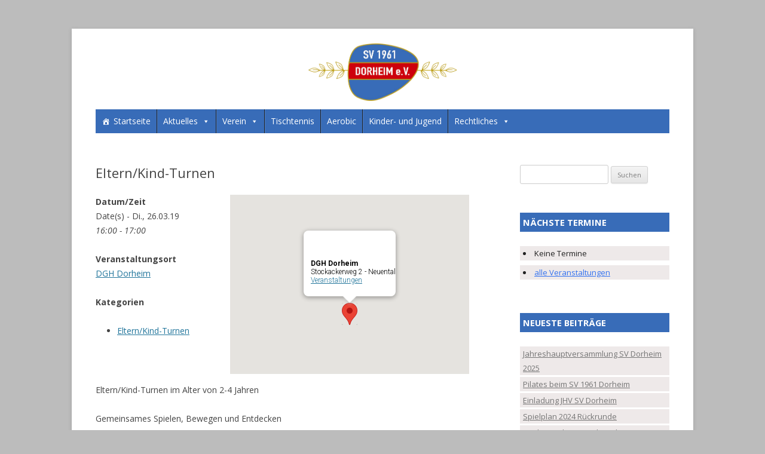

--- FILE ---
content_type: text/html; charset=UTF-8
request_url: https://sv-dorheim.de/events/eltern-kind-turnen-2019-03-26/
body_size: 45701
content:
<!DOCTYPE html>
<!--[if IE 7]>
<html class="ie ie7" lang="de">
<![endif]-->
<!--[if IE 8]>
<html class="ie ie8" lang="de">
<![endif]-->
<!--[if !(IE 7) & !(IE 8)]><!-->
<html lang="de">
<!--<![endif]-->
<head>
<meta charset="UTF-8" />
<meta name="viewport" content="width=device-width" />
<title>Eltern/Kind-Turnen | SV 1961 Dorheim e.V.</title>
<link rel="profile" href="http://gmpg.org/xfn/11" />
<link rel="pingback" href="https://sv-dorheim.de/xmlrpc.php" />
<!--[if lt IE 9]>
<script src="https://sv-dorheim.de/wp-content/themes/twentytwelve/js/html5.js" type="text/javascript"></script>
<![endif]-->
<meta name='robots' content='max-image-preview:large' />
<link rel='dns-prefetch' href='//fonts.googleapis.com' />
<link href='https://fonts.gstatic.com' crossorigin rel='preconnect' />
<link rel="alternate" type="application/rss+xml" title="SV 1961 Dorheim e.V. &raquo; Feed" href="https://sv-dorheim.de/feed/" />
<link rel="alternate" type="application/rss+xml" title="SV 1961 Dorheim e.V. &raquo; Kommentar-Feed" href="https://sv-dorheim.de/comments/feed/" />
		<script type="text/javascript">
			var ajaxurl = 'https://sv-dorheim.de/wp-admin/admin-ajax.php';
		</script>
		<script type="text/javascript">
/* <![CDATA[ */
window._wpemojiSettings = {"baseUrl":"https:\/\/s.w.org\/images\/core\/emoji\/14.0.0\/72x72\/","ext":".png","svgUrl":"https:\/\/s.w.org\/images\/core\/emoji\/14.0.0\/svg\/","svgExt":".svg","source":{"concatemoji":"https:\/\/sv-dorheim.de\/wp-includes\/js\/wp-emoji-release.min.js?ver=6.4.7"}};
/*! This file is auto-generated */
!function(i,n){var o,s,e;function c(e){try{var t={supportTests:e,timestamp:(new Date).valueOf()};sessionStorage.setItem(o,JSON.stringify(t))}catch(e){}}function p(e,t,n){e.clearRect(0,0,e.canvas.width,e.canvas.height),e.fillText(t,0,0);var t=new Uint32Array(e.getImageData(0,0,e.canvas.width,e.canvas.height).data),r=(e.clearRect(0,0,e.canvas.width,e.canvas.height),e.fillText(n,0,0),new Uint32Array(e.getImageData(0,0,e.canvas.width,e.canvas.height).data));return t.every(function(e,t){return e===r[t]})}function u(e,t,n){switch(t){case"flag":return n(e,"\ud83c\udff3\ufe0f\u200d\u26a7\ufe0f","\ud83c\udff3\ufe0f\u200b\u26a7\ufe0f")?!1:!n(e,"\ud83c\uddfa\ud83c\uddf3","\ud83c\uddfa\u200b\ud83c\uddf3")&&!n(e,"\ud83c\udff4\udb40\udc67\udb40\udc62\udb40\udc65\udb40\udc6e\udb40\udc67\udb40\udc7f","\ud83c\udff4\u200b\udb40\udc67\u200b\udb40\udc62\u200b\udb40\udc65\u200b\udb40\udc6e\u200b\udb40\udc67\u200b\udb40\udc7f");case"emoji":return!n(e,"\ud83e\udef1\ud83c\udffb\u200d\ud83e\udef2\ud83c\udfff","\ud83e\udef1\ud83c\udffb\u200b\ud83e\udef2\ud83c\udfff")}return!1}function f(e,t,n){var r="undefined"!=typeof WorkerGlobalScope&&self instanceof WorkerGlobalScope?new OffscreenCanvas(300,150):i.createElement("canvas"),a=r.getContext("2d",{willReadFrequently:!0}),o=(a.textBaseline="top",a.font="600 32px Arial",{});return e.forEach(function(e){o[e]=t(a,e,n)}),o}function t(e){var t=i.createElement("script");t.src=e,t.defer=!0,i.head.appendChild(t)}"undefined"!=typeof Promise&&(o="wpEmojiSettingsSupports",s=["flag","emoji"],n.supports={everything:!0,everythingExceptFlag:!0},e=new Promise(function(e){i.addEventListener("DOMContentLoaded",e,{once:!0})}),new Promise(function(t){var n=function(){try{var e=JSON.parse(sessionStorage.getItem(o));if("object"==typeof e&&"number"==typeof e.timestamp&&(new Date).valueOf()<e.timestamp+604800&&"object"==typeof e.supportTests)return e.supportTests}catch(e){}return null}();if(!n){if("undefined"!=typeof Worker&&"undefined"!=typeof OffscreenCanvas&&"undefined"!=typeof URL&&URL.createObjectURL&&"undefined"!=typeof Blob)try{var e="postMessage("+f.toString()+"("+[JSON.stringify(s),u.toString(),p.toString()].join(",")+"));",r=new Blob([e],{type:"text/javascript"}),a=new Worker(URL.createObjectURL(r),{name:"wpTestEmojiSupports"});return void(a.onmessage=function(e){c(n=e.data),a.terminate(),t(n)})}catch(e){}c(n=f(s,u,p))}t(n)}).then(function(e){for(var t in e)n.supports[t]=e[t],n.supports.everything=n.supports.everything&&n.supports[t],"flag"!==t&&(n.supports.everythingExceptFlag=n.supports.everythingExceptFlag&&n.supports[t]);n.supports.everythingExceptFlag=n.supports.everythingExceptFlag&&!n.supports.flag,n.DOMReady=!1,n.readyCallback=function(){n.DOMReady=!0}}).then(function(){return e}).then(function(){var e;n.supports.everything||(n.readyCallback(),(e=n.source||{}).concatemoji?t(e.concatemoji):e.wpemoji&&e.twemoji&&(t(e.twemoji),t(e.wpemoji)))}))}((window,document),window._wpemojiSettings);
/* ]]> */
</script>
<style id='wp-emoji-styles-inline-css' type='text/css'>

	img.wp-smiley, img.emoji {
		display: inline !important;
		border: none !important;
		box-shadow: none !important;
		height: 1em !important;
		width: 1em !important;
		margin: 0 0.07em !important;
		vertical-align: -0.1em !important;
		background: none !important;
		padding: 0 !important;
	}
</style>
<link rel='stylesheet' id='wp-block-library-css' href='https://sv-dorheim.de/wp-includes/css/dist/block-library/style.min.css?ver=6.4.7' type='text/css' media='all' />
<style id='wp-block-library-theme-inline-css' type='text/css'>
.wp-block-audio figcaption{color:#555;font-size:13px;text-align:center}.is-dark-theme .wp-block-audio figcaption{color:hsla(0,0%,100%,.65)}.wp-block-audio{margin:0 0 1em}.wp-block-code{border:1px solid #ccc;border-radius:4px;font-family:Menlo,Consolas,monaco,monospace;padding:.8em 1em}.wp-block-embed figcaption{color:#555;font-size:13px;text-align:center}.is-dark-theme .wp-block-embed figcaption{color:hsla(0,0%,100%,.65)}.wp-block-embed{margin:0 0 1em}.blocks-gallery-caption{color:#555;font-size:13px;text-align:center}.is-dark-theme .blocks-gallery-caption{color:hsla(0,0%,100%,.65)}.wp-block-image figcaption{color:#555;font-size:13px;text-align:center}.is-dark-theme .wp-block-image figcaption{color:hsla(0,0%,100%,.65)}.wp-block-image{margin:0 0 1em}.wp-block-pullquote{border-bottom:4px solid;border-top:4px solid;color:currentColor;margin-bottom:1.75em}.wp-block-pullquote cite,.wp-block-pullquote footer,.wp-block-pullquote__citation{color:currentColor;font-size:.8125em;font-style:normal;text-transform:uppercase}.wp-block-quote{border-left:.25em solid;margin:0 0 1.75em;padding-left:1em}.wp-block-quote cite,.wp-block-quote footer{color:currentColor;font-size:.8125em;font-style:normal;position:relative}.wp-block-quote.has-text-align-right{border-left:none;border-right:.25em solid;padding-left:0;padding-right:1em}.wp-block-quote.has-text-align-center{border:none;padding-left:0}.wp-block-quote.is-large,.wp-block-quote.is-style-large,.wp-block-quote.is-style-plain{border:none}.wp-block-search .wp-block-search__label{font-weight:700}.wp-block-search__button{border:1px solid #ccc;padding:.375em .625em}:where(.wp-block-group.has-background){padding:1.25em 2.375em}.wp-block-separator.has-css-opacity{opacity:.4}.wp-block-separator{border:none;border-bottom:2px solid;margin-left:auto;margin-right:auto}.wp-block-separator.has-alpha-channel-opacity{opacity:1}.wp-block-separator:not(.is-style-wide):not(.is-style-dots){width:100px}.wp-block-separator.has-background:not(.is-style-dots){border-bottom:none;height:1px}.wp-block-separator.has-background:not(.is-style-wide):not(.is-style-dots){height:2px}.wp-block-table{margin:0 0 1em}.wp-block-table td,.wp-block-table th{word-break:normal}.wp-block-table figcaption{color:#555;font-size:13px;text-align:center}.is-dark-theme .wp-block-table figcaption{color:hsla(0,0%,100%,.65)}.wp-block-video figcaption{color:#555;font-size:13px;text-align:center}.is-dark-theme .wp-block-video figcaption{color:hsla(0,0%,100%,.65)}.wp-block-video{margin:0 0 1em}.wp-block-template-part.has-background{margin-bottom:0;margin-top:0;padding:1.25em 2.375em}
</style>
<style id='classic-theme-styles-inline-css' type='text/css'>
/*! This file is auto-generated */
.wp-block-button__link{color:#fff;background-color:#32373c;border-radius:9999px;box-shadow:none;text-decoration:none;padding:calc(.667em + 2px) calc(1.333em + 2px);font-size:1.125em}.wp-block-file__button{background:#32373c;color:#fff;text-decoration:none}
</style>
<style id='global-styles-inline-css' type='text/css'>
body{--wp--preset--color--black: #000000;--wp--preset--color--cyan-bluish-gray: #abb8c3;--wp--preset--color--white: #fff;--wp--preset--color--pale-pink: #f78da7;--wp--preset--color--vivid-red: #cf2e2e;--wp--preset--color--luminous-vivid-orange: #ff6900;--wp--preset--color--luminous-vivid-amber: #fcb900;--wp--preset--color--light-green-cyan: #7bdcb5;--wp--preset--color--vivid-green-cyan: #00d084;--wp--preset--color--pale-cyan-blue: #8ed1fc;--wp--preset--color--vivid-cyan-blue: #0693e3;--wp--preset--color--vivid-purple: #9b51e0;--wp--preset--color--blue: #21759b;--wp--preset--color--dark-gray: #444;--wp--preset--color--medium-gray: #9f9f9f;--wp--preset--color--light-gray: #e6e6e6;--wp--preset--gradient--vivid-cyan-blue-to-vivid-purple: linear-gradient(135deg,rgba(6,147,227,1) 0%,rgb(155,81,224) 100%);--wp--preset--gradient--light-green-cyan-to-vivid-green-cyan: linear-gradient(135deg,rgb(122,220,180) 0%,rgb(0,208,130) 100%);--wp--preset--gradient--luminous-vivid-amber-to-luminous-vivid-orange: linear-gradient(135deg,rgba(252,185,0,1) 0%,rgba(255,105,0,1) 100%);--wp--preset--gradient--luminous-vivid-orange-to-vivid-red: linear-gradient(135deg,rgba(255,105,0,1) 0%,rgb(207,46,46) 100%);--wp--preset--gradient--very-light-gray-to-cyan-bluish-gray: linear-gradient(135deg,rgb(238,238,238) 0%,rgb(169,184,195) 100%);--wp--preset--gradient--cool-to-warm-spectrum: linear-gradient(135deg,rgb(74,234,220) 0%,rgb(151,120,209) 20%,rgb(207,42,186) 40%,rgb(238,44,130) 60%,rgb(251,105,98) 80%,rgb(254,248,76) 100%);--wp--preset--gradient--blush-light-purple: linear-gradient(135deg,rgb(255,206,236) 0%,rgb(152,150,240) 100%);--wp--preset--gradient--blush-bordeaux: linear-gradient(135deg,rgb(254,205,165) 0%,rgb(254,45,45) 50%,rgb(107,0,62) 100%);--wp--preset--gradient--luminous-dusk: linear-gradient(135deg,rgb(255,203,112) 0%,rgb(199,81,192) 50%,rgb(65,88,208) 100%);--wp--preset--gradient--pale-ocean: linear-gradient(135deg,rgb(255,245,203) 0%,rgb(182,227,212) 50%,rgb(51,167,181) 100%);--wp--preset--gradient--electric-grass: linear-gradient(135deg,rgb(202,248,128) 0%,rgb(113,206,126) 100%);--wp--preset--gradient--midnight: linear-gradient(135deg,rgb(2,3,129) 0%,rgb(40,116,252) 100%);--wp--preset--font-size--small: 13px;--wp--preset--font-size--medium: 20px;--wp--preset--font-size--large: 36px;--wp--preset--font-size--x-large: 42px;--wp--preset--spacing--20: 0.44rem;--wp--preset--spacing--30: 0.67rem;--wp--preset--spacing--40: 1rem;--wp--preset--spacing--50: 1.5rem;--wp--preset--spacing--60: 2.25rem;--wp--preset--spacing--70: 3.38rem;--wp--preset--spacing--80: 5.06rem;--wp--preset--shadow--natural: 6px 6px 9px rgba(0, 0, 0, 0.2);--wp--preset--shadow--deep: 12px 12px 50px rgba(0, 0, 0, 0.4);--wp--preset--shadow--sharp: 6px 6px 0px rgba(0, 0, 0, 0.2);--wp--preset--shadow--outlined: 6px 6px 0px -3px rgba(255, 255, 255, 1), 6px 6px rgba(0, 0, 0, 1);--wp--preset--shadow--crisp: 6px 6px 0px rgba(0, 0, 0, 1);}:where(.is-layout-flex){gap: 0.5em;}:where(.is-layout-grid){gap: 0.5em;}body .is-layout-flow > .alignleft{float: left;margin-inline-start: 0;margin-inline-end: 2em;}body .is-layout-flow > .alignright{float: right;margin-inline-start: 2em;margin-inline-end: 0;}body .is-layout-flow > .aligncenter{margin-left: auto !important;margin-right: auto !important;}body .is-layout-constrained > .alignleft{float: left;margin-inline-start: 0;margin-inline-end: 2em;}body .is-layout-constrained > .alignright{float: right;margin-inline-start: 2em;margin-inline-end: 0;}body .is-layout-constrained > .aligncenter{margin-left: auto !important;margin-right: auto !important;}body .is-layout-constrained > :where(:not(.alignleft):not(.alignright):not(.alignfull)){max-width: var(--wp--style--global--content-size);margin-left: auto !important;margin-right: auto !important;}body .is-layout-constrained > .alignwide{max-width: var(--wp--style--global--wide-size);}body .is-layout-flex{display: flex;}body .is-layout-flex{flex-wrap: wrap;align-items: center;}body .is-layout-flex > *{margin: 0;}body .is-layout-grid{display: grid;}body .is-layout-grid > *{margin: 0;}:where(.wp-block-columns.is-layout-flex){gap: 2em;}:where(.wp-block-columns.is-layout-grid){gap: 2em;}:where(.wp-block-post-template.is-layout-flex){gap: 1.25em;}:where(.wp-block-post-template.is-layout-grid){gap: 1.25em;}.has-black-color{color: var(--wp--preset--color--black) !important;}.has-cyan-bluish-gray-color{color: var(--wp--preset--color--cyan-bluish-gray) !important;}.has-white-color{color: var(--wp--preset--color--white) !important;}.has-pale-pink-color{color: var(--wp--preset--color--pale-pink) !important;}.has-vivid-red-color{color: var(--wp--preset--color--vivid-red) !important;}.has-luminous-vivid-orange-color{color: var(--wp--preset--color--luminous-vivid-orange) !important;}.has-luminous-vivid-amber-color{color: var(--wp--preset--color--luminous-vivid-amber) !important;}.has-light-green-cyan-color{color: var(--wp--preset--color--light-green-cyan) !important;}.has-vivid-green-cyan-color{color: var(--wp--preset--color--vivid-green-cyan) !important;}.has-pale-cyan-blue-color{color: var(--wp--preset--color--pale-cyan-blue) !important;}.has-vivid-cyan-blue-color{color: var(--wp--preset--color--vivid-cyan-blue) !important;}.has-vivid-purple-color{color: var(--wp--preset--color--vivid-purple) !important;}.has-black-background-color{background-color: var(--wp--preset--color--black) !important;}.has-cyan-bluish-gray-background-color{background-color: var(--wp--preset--color--cyan-bluish-gray) !important;}.has-white-background-color{background-color: var(--wp--preset--color--white) !important;}.has-pale-pink-background-color{background-color: var(--wp--preset--color--pale-pink) !important;}.has-vivid-red-background-color{background-color: var(--wp--preset--color--vivid-red) !important;}.has-luminous-vivid-orange-background-color{background-color: var(--wp--preset--color--luminous-vivid-orange) !important;}.has-luminous-vivid-amber-background-color{background-color: var(--wp--preset--color--luminous-vivid-amber) !important;}.has-light-green-cyan-background-color{background-color: var(--wp--preset--color--light-green-cyan) !important;}.has-vivid-green-cyan-background-color{background-color: var(--wp--preset--color--vivid-green-cyan) !important;}.has-pale-cyan-blue-background-color{background-color: var(--wp--preset--color--pale-cyan-blue) !important;}.has-vivid-cyan-blue-background-color{background-color: var(--wp--preset--color--vivid-cyan-blue) !important;}.has-vivid-purple-background-color{background-color: var(--wp--preset--color--vivid-purple) !important;}.has-black-border-color{border-color: var(--wp--preset--color--black) !important;}.has-cyan-bluish-gray-border-color{border-color: var(--wp--preset--color--cyan-bluish-gray) !important;}.has-white-border-color{border-color: var(--wp--preset--color--white) !important;}.has-pale-pink-border-color{border-color: var(--wp--preset--color--pale-pink) !important;}.has-vivid-red-border-color{border-color: var(--wp--preset--color--vivid-red) !important;}.has-luminous-vivid-orange-border-color{border-color: var(--wp--preset--color--luminous-vivid-orange) !important;}.has-luminous-vivid-amber-border-color{border-color: var(--wp--preset--color--luminous-vivid-amber) !important;}.has-light-green-cyan-border-color{border-color: var(--wp--preset--color--light-green-cyan) !important;}.has-vivid-green-cyan-border-color{border-color: var(--wp--preset--color--vivid-green-cyan) !important;}.has-pale-cyan-blue-border-color{border-color: var(--wp--preset--color--pale-cyan-blue) !important;}.has-vivid-cyan-blue-border-color{border-color: var(--wp--preset--color--vivid-cyan-blue) !important;}.has-vivid-purple-border-color{border-color: var(--wp--preset--color--vivid-purple) !important;}.has-vivid-cyan-blue-to-vivid-purple-gradient-background{background: var(--wp--preset--gradient--vivid-cyan-blue-to-vivid-purple) !important;}.has-light-green-cyan-to-vivid-green-cyan-gradient-background{background: var(--wp--preset--gradient--light-green-cyan-to-vivid-green-cyan) !important;}.has-luminous-vivid-amber-to-luminous-vivid-orange-gradient-background{background: var(--wp--preset--gradient--luminous-vivid-amber-to-luminous-vivid-orange) !important;}.has-luminous-vivid-orange-to-vivid-red-gradient-background{background: var(--wp--preset--gradient--luminous-vivid-orange-to-vivid-red) !important;}.has-very-light-gray-to-cyan-bluish-gray-gradient-background{background: var(--wp--preset--gradient--very-light-gray-to-cyan-bluish-gray) !important;}.has-cool-to-warm-spectrum-gradient-background{background: var(--wp--preset--gradient--cool-to-warm-spectrum) !important;}.has-blush-light-purple-gradient-background{background: var(--wp--preset--gradient--blush-light-purple) !important;}.has-blush-bordeaux-gradient-background{background: var(--wp--preset--gradient--blush-bordeaux) !important;}.has-luminous-dusk-gradient-background{background: var(--wp--preset--gradient--luminous-dusk) !important;}.has-pale-ocean-gradient-background{background: var(--wp--preset--gradient--pale-ocean) !important;}.has-electric-grass-gradient-background{background: var(--wp--preset--gradient--electric-grass) !important;}.has-midnight-gradient-background{background: var(--wp--preset--gradient--midnight) !important;}.has-small-font-size{font-size: var(--wp--preset--font-size--small) !important;}.has-medium-font-size{font-size: var(--wp--preset--font-size--medium) !important;}.has-large-font-size{font-size: var(--wp--preset--font-size--large) !important;}.has-x-large-font-size{font-size: var(--wp--preset--font-size--x-large) !important;}
.wp-block-navigation a:where(:not(.wp-element-button)){color: inherit;}
:where(.wp-block-post-template.is-layout-flex){gap: 1.25em;}:where(.wp-block-post-template.is-layout-grid){gap: 1.25em;}
:where(.wp-block-columns.is-layout-flex){gap: 2em;}:where(.wp-block-columns.is-layout-grid){gap: 2em;}
.wp-block-pullquote{font-size: 1.5em;line-height: 1.6;}
</style>
<link rel='stylesheet' id='wp-blog-designer-fontawesome-stylesheets-css' href='https://sv-dorheim.de/wp-content/plugins/blog-designer//admin/css/fontawesome-all.min.css?ver=1.0' type='text/css' media='all' />
<link rel='stylesheet' id='wp-blog-designer-css-stylesheets-css' href='https://sv-dorheim.de/wp-content/plugins/blog-designer/public/css/designer_css.css?ver=1.0' type='text/css' media='all' />
<link rel='stylesheet' id='events-manager-css' href='https://sv-dorheim.de/wp-content/plugins/events-manager/includes/css/events-manager.min.css?ver=6.4.7' type='text/css' media='all' />
<style id='events-manager-inline-css' type='text/css'>
body .em { --font-family : inherit; --font-weight : inherit; --font-size : 1em; --line-height : inherit; }
</style>
<link rel='stylesheet' id='megamenu-css' href='https://sv-dorheim.de/wp-content/uploads/maxmegamenu/style.css?ver=952bbb' type='text/css' media='all' />
<link rel='stylesheet' id='dashicons-css' href='https://sv-dorheim.de/wp-includes/css/dashicons.min.css?ver=6.4.7' type='text/css' media='all' />
<link rel='stylesheet' id='parent-style-css' href='https://sv-dorheim.de/wp-content/themes/twentytwelve/style.css?ver=6.4.7' type='text/css' media='all' />
<link rel='stylesheet' id='child-theme-css-css' href='https://sv-dorheim.de/wp-content/themes/twentytwelve-child/style.css?ver=6.4.7' type='text/css' media='all' />
<link rel='stylesheet' id='twentytwelve-fonts-css' href='https://fonts.googleapis.com/css?family=Open+Sans%3A400italic%2C700italic%2C400%2C700&#038;subset=latin%2Clatin-ext&#038;display=fallback' type='text/css' media='all' />
<link rel='stylesheet' id='twentytwelve-style-css' href='https://sv-dorheim.de/wp-content/themes/twentytwelve-child/style.css?ver=20190507' type='text/css' media='all' />
<link rel='stylesheet' id='twentytwelve-block-style-css' href='https://sv-dorheim.de/wp-content/themes/twentytwelve/css/blocks.css?ver=20190406' type='text/css' media='all' />
<!--[if lt IE 9]>
<link rel='stylesheet' id='twentytwelve-ie-css' href='https://sv-dorheim.de/wp-content/themes/twentytwelve/css/ie.css?ver=20150214' type='text/css' media='all' />
<![endif]-->
<link rel='stylesheet' id='recent-posts-widget-with-thumbnails-public-style-css' href='https://sv-dorheim.de/wp-content/plugins/recent-posts-widget-with-thumbnails/public.css?ver=7.1.1' type='text/css' media='all' />
<script type="text/javascript" src="https://sv-dorheim.de/wp-includes/js/jquery/jquery.min.js?ver=3.7.1" id="jquery-core-js"></script>
<script type="text/javascript" src="https://sv-dorheim.de/wp-includes/js/jquery/jquery-migrate.min.js?ver=3.4.1" id="jquery-migrate-js"></script>
<script type="text/javascript" src="https://sv-dorheim.de/wp-includes/js/imagesloaded.min.js?ver=5.0.0" id="imagesloaded-js"></script>
<script type="text/javascript" src="https://sv-dorheim.de/wp-includes/js/masonry.min.js?ver=4.2.2" id="masonry-js"></script>
<script type="text/javascript" src="https://sv-dorheim.de/wp-content/plugins/blog-designer/public/js/ticker.min.js?ver=1.0" id="ticker-js"></script>
<script type="text/javascript" src="https://sv-dorheim.de/wp-content/plugins/blog-designer/public/js/designer.js?ver=1.0" id="wp-blog-designer-script-js"></script>
<script type="text/javascript" src="https://sv-dorheim.de/wp-includes/js/jquery/ui/core.min.js?ver=1.13.2" id="jquery-ui-core-js"></script>
<script type="text/javascript" src="https://sv-dorheim.de/wp-includes/js/jquery/ui/mouse.min.js?ver=1.13.2" id="jquery-ui-mouse-js"></script>
<script type="text/javascript" src="https://sv-dorheim.de/wp-includes/js/jquery/ui/sortable.min.js?ver=1.13.2" id="jquery-ui-sortable-js"></script>
<script type="text/javascript" src="https://sv-dorheim.de/wp-includes/js/jquery/ui/datepicker.min.js?ver=1.13.2" id="jquery-ui-datepicker-js"></script>
<script type="text/javascript" id="jquery-ui-datepicker-js-after">
/* <![CDATA[ */
jQuery(function(jQuery){jQuery.datepicker.setDefaults({"closeText":"Schlie\u00dfen","currentText":"Heute","monthNames":["Januar","Februar","M\u00e4rz","April","Mai","Juni","Juli","August","September","Oktober","November","Dezember"],"monthNamesShort":["Jan.","Feb.","M\u00e4rz","Apr.","Mai","Juni","Juli","Aug.","Sep.","Okt.","Nov.","Dez."],"nextText":"Weiter","prevText":"Zur\u00fcck","dayNames":["Sonntag","Montag","Dienstag","Mittwoch","Donnerstag","Freitag","Samstag"],"dayNamesShort":["So.","Mo.","Di.","Mi.","Do.","Fr.","Sa."],"dayNamesMin":["S","M","D","M","D","F","S"],"dateFormat":"d. MM yy","firstDay":1,"isRTL":false});});
/* ]]> */
</script>
<script type="text/javascript" src="https://sv-dorheim.de/wp-includes/js/jquery/ui/resizable.min.js?ver=1.13.2" id="jquery-ui-resizable-js"></script>
<script type="text/javascript" src="https://sv-dorheim.de/wp-includes/js/jquery/ui/draggable.min.js?ver=1.13.2" id="jquery-ui-draggable-js"></script>
<script type="text/javascript" src="https://sv-dorheim.de/wp-includes/js/jquery/ui/controlgroup.min.js?ver=1.13.2" id="jquery-ui-controlgroup-js"></script>
<script type="text/javascript" src="https://sv-dorheim.de/wp-includes/js/jquery/ui/checkboxradio.min.js?ver=1.13.2" id="jquery-ui-checkboxradio-js"></script>
<script type="text/javascript" src="https://sv-dorheim.de/wp-includes/js/jquery/ui/button.min.js?ver=1.13.2" id="jquery-ui-button-js"></script>
<script type="text/javascript" src="https://sv-dorheim.de/wp-includes/js/jquery/ui/dialog.min.js?ver=1.13.2" id="jquery-ui-dialog-js"></script>
<script type="text/javascript" id="events-manager-js-extra">
/* <![CDATA[ */
var EM = {"ajaxurl":"https:\/\/sv-dorheim.de\/wp-admin\/admin-ajax.php","locationajaxurl":"https:\/\/sv-dorheim.de\/wp-admin\/admin-ajax.php?action=locations_search","firstDay":"1","locale":"de","dateFormat":"yy-mm-dd","ui_css":"https:\/\/sv-dorheim.de\/wp-content\/plugins\/events-manager\/includes\/css\/jquery-ui\/build.min.css","show24hours":"1","is_ssl":"1","autocomplete_limit":"10","calendar":{"breakpoints":{"small":560,"medium":908,"large":false}},"phone":"","datepicker":{"format":"d.m.Y","locale":"de"},"search":{"breakpoints":{"small":650,"medium":850,"full":false}},"url":"https:\/\/sv-dorheim.de\/wp-content\/plugins\/events-manager","google_maps_api":"AIzaSyBo2r5-55nmmms_LebrA8DcShSBFmj5KE0","txt_search":"Suche","txt_searching":"Suche...","txt_loading":"Wird geladen\u00a0\u2026"};
/* ]]> */
</script>
<script type="text/javascript" src="https://sv-dorheim.de/wp-content/plugins/events-manager/includes/js/events-manager.min.js?ver=6.4.7" id="events-manager-js"></script>
<script type="text/javascript" src="https://sv-dorheim.de/wp-content/plugins/events-manager/includes/external/flatpickr/l10n/de.min.js?ver=6.4.7" id="em-flatpickr-localization-js"></script>
<script type="text/javascript" src="https://sv-dorheim.de/wp-content/plugins/sticky-menu-or-anything-on-scroll/assets/js/jq-sticky-anything.min.js?ver=2.1.1" id="stickyAnythingLib-js"></script>
<link rel="https://api.w.org/" href="https://sv-dorheim.de/wp-json/" /><link rel="EditURI" type="application/rsd+xml" title="RSD" href="https://sv-dorheim.de/xmlrpc.php?rsd" />
<meta name="generator" content="WordPress 6.4.7" />
<link rel="canonical" href="https://sv-dorheim.de/events/eltern-kind-turnen-2019-03-26/" />
<link rel='shortlink' href='https://sv-dorheim.de/?p=913' />
<link rel="alternate" type="application/json+oembed" href="https://sv-dorheim.de/wp-json/oembed/1.0/embed?url=https%3A%2F%2Fsv-dorheim.de%2Fevents%2Feltern-kind-turnen-2019-03-26%2F" />
<link rel="alternate" type="text/xml+oembed" href="https://sv-dorheim.de/wp-json/oembed/1.0/embed?url=https%3A%2F%2Fsv-dorheim.de%2Fevents%2Feltern-kind-turnen-2019-03-26%2F&#038;format=xml" />
<style type="text/css">.recentcomments a{display:inline !important;padding:0 !important;margin:0 !important;}</style>	<style type="text/css" id="twentytwelve-header-css">
		.site-title,
	.site-description {
		position: absolute;
		clip: rect(1px 1px 1px 1px); /* IE7 */
		clip: rect(1px, 1px, 1px, 1px);
	}
			</style>
	<style type="text/css" id="custom-background-css">
body.custom-background { background-color: #bcbcbc; }
</style>
	<link rel="icon" href="https://sv-dorheim.de/wp-content/uploads/cropped-logotile-32x32.png" sizes="32x32" />
<link rel="icon" href="https://sv-dorheim.de/wp-content/uploads/cropped-logotile-192x192.png" sizes="192x192" />
<link rel="apple-touch-icon" href="https://sv-dorheim.de/wp-content/uploads/cropped-logotile-180x180.png" />
<meta name="msapplication-TileImage" content="https://sv-dorheim.de/wp-content/uploads/cropped-logotile-270x270.png" />
		<style type="text/css" id="wp-custom-css">
			
hgroup img {
display: block;
margin-left: auto;
margin-right: auto;
margin-bottom: 1rem;
width: 250px;
}

img.header-image {
	border-radius: 0px;
	box-shadow:none;
	margin-top:0px;
}

#mega-menu-wrap-primary #mega-menu-primary {
  visibility: visible;
  text-align: left;
  padding: 0px 0px 0px 0px;
  margin-bottom: 5px;
}

div.mega-menu-toggle{
	margin: 5px;
}

.widget li{
	border-bottom: solid;	
	border-color: #FFFFFF;
	background-color: #EEE9E9;
	padding-left: 5px;
}
.widget-title{
	font-size: 11pt;
	background-color: #386cb8;
	color: #FFFFFF;
	padding-left: 5px;
	
}		</style>
		<style type="text/css">/** Mega Menu CSS: fs **/</style>
</head>

<body class="event-template-default single single-event postid-913 custom-background wp-embed-responsive mega-menu-primary custom-font-enabled">
<div id="page" class="hfeed site">
	<header id="masthead" class="site-header" role="banner">
		<hgroup>
<img alt="Logo" src="/wp-content/uploads/logolorbeer.png" />
<div id="logo-right">
<h1 class="site-title"><a href="https://sv-dorheim.de" title="SV 1961 Dorheim e.V." rel="home">SV 1961 Dorheim e.V.</a></h1>
<h2 class="site-description">SV 1961 Dorheim e.V.</h2>
</div>
<div class="clear"></div>
</hgroup>
		
		<nav id="site-navigation" role="navigation">
			<button class="menu-toggle">Menü</button>
			<a class="assistive-text" href="#content" title="Zum Inhalt springen">Zum Inhalt springen</a>
			<div id="mega-menu-wrap-primary" class="mega-menu-wrap"><div class="mega-menu-toggle"><div class="mega-toggle-blocks-left"></div><div class="mega-toggle-blocks-center"><div class='mega-toggle-block mega-menu-toggle-block mega-toggle-block-1' id='mega-toggle-block-1' tabindex='0'><span class='mega-toggle-label' role='button' aria-expanded='false'><span class='mega-toggle-label-closed'>MENÜ</span><span class='mega-toggle-label-open'>MENÜ</span></span></div></div><div class="mega-toggle-blocks-right"></div></div><ul id="mega-menu-primary" class="mega-menu max-mega-menu mega-menu-horizontal mega-no-js" data-event="hover_intent" data-effect="slide" data-effect-speed="200" data-effect-mobile="disabled" data-effect-speed-mobile="0" data-mobile-force-width="false" data-second-click="go" data-document-click="collapse" data-vertical-behaviour="standard" data-breakpoint="600" data-unbind="true" data-mobile-state="collapse_all" data-hover-intent-timeout="300" data-hover-intent-interval="100"><li class='mega-menu-item mega-menu-item-type-post_type mega-menu-item-object-page mega-menu-item-home mega-align-bottom-left mega-menu-flyout mega-has-icon mega-icon-left mega-menu-item-8' id='mega-menu-item-8'><a class="dashicons-admin-home mega-menu-link" href="https://sv-dorheim.de/" tabindex="0">Startseite</a></li><li class='mega-menu-item mega-menu-item-type-post_type mega-menu-item-object-page mega-menu-item-has-children mega-align-bottom-left mega-menu-flyout mega-menu-item-21' id='mega-menu-item-21'><a class="mega-menu-link" href="https://sv-dorheim.de/aktuelles/" aria-haspopup="true" aria-expanded="false" tabindex="0">Aktuelles<span class="mega-indicator"></span></a>
<ul class="mega-sub-menu">
<li class='mega-menu-item mega-menu-item-type-post_type mega-menu-item-object-page mega-menu-item-24' id='mega-menu-item-24'><a class="mega-menu-link" href="https://sv-dorheim.de/news/">News</a></li><li class='mega-menu-item mega-menu-item-type-post_type mega-menu-item-object-page mega-menu-item-34' id='mega-menu-item-34'><a class="mega-menu-link" href="https://sv-dorheim.de/termine/">Termine</a></li></ul>
</li><li class='mega-menu-item mega-menu-item-type-post_type mega-menu-item-object-page mega-menu-item-has-children mega-align-bottom-left mega-menu-flyout mega-menu-item-13' id='mega-menu-item-13'><a class="mega-menu-link" href="https://sv-dorheim.de/verein/" aria-haspopup="true" aria-expanded="false" tabindex="0">Verein<span class="mega-indicator"></span></a>
<ul class="mega-sub-menu">
<li class='mega-menu-item mega-menu-item-type-post_type mega-menu-item-object-page mega-menu-item-15' id='mega-menu-item-15'><a class="mega-menu-link" href="https://sv-dorheim.de/verein/vorstand/">Vorstand</a></li><li class='mega-menu-item mega-menu-item-type-post_type mega-menu-item-object-page mega-menu-item-18' id='mega-menu-item-18'><a class="mega-menu-link" href="https://sv-dorheim.de/verein/mitglied-werden/">Mitglied werden</a></li></ul>
</li><li class='mega-menu-item mega-menu-item-type-post_type mega-menu-item-object-page mega-align-bottom-left mega-menu-flyout mega-menu-item-45' id='mega-menu-item-45'><a class="mega-menu-link" href="https://sv-dorheim.de/tischtennis/" tabindex="0">Tischtennis</a></li><li class='mega-menu-item mega-menu-item-type-post_type mega-menu-item-object-page mega-align-bottom-left mega-menu-flyout mega-menu-item-138' id='mega-menu-item-138'><a class="mega-menu-link" href="https://sv-dorheim.de/gymnastik/" tabindex="0">Aerobic</a></li><li class='mega-menu-item mega-menu-item-type-post_type mega-menu-item-object-page mega-align-bottom-left mega-menu-flyout mega-menu-item-141' id='mega-menu-item-141'><a class="mega-menu-link" href="https://sv-dorheim.de/kinderturnen/" tabindex="0">Kinder- und Jugend</a></li><li class='mega-menu-item mega-menu-item-type-post_type mega-menu-item-object-page mega-menu-item-has-children mega-align-bottom-left mega-menu-flyout mega-menu-item-231' id='mega-menu-item-231'><a class="mega-menu-link" href="https://sv-dorheim.de/rechtliches/" aria-haspopup="true" aria-expanded="false" tabindex="0">Rechtliches<span class="mega-indicator"></span></a>
<ul class="mega-sub-menu">
<li class='mega-menu-item mega-menu-item-type-post_type mega-menu-item-object-page mega-hide-sub-menu-on-mobile mega-menu-item-54' id='mega-menu-item-54'><a class="mega-menu-link" href="https://sv-dorheim.de/impressum/">Impressum</a></li><li class='mega-menu-item mega-menu-item-type-post_type mega-menu-item-object-page mega-menu-item-224' id='mega-menu-item-224'><a class="mega-menu-link" href="https://sv-dorheim.de/datenschutz/">Datenschutz</a></li></ul>
</li></ul></div>		</nav><!-- #site-navigation -->
	<div class="ngg-gallery-singlepic-image">


		
		

</div>

		
	</header><!-- #masthead -->

	<div id="main" class="wrapper">
		

		
	<div id="primary" class="site-content">
		<div id="content" role="main">

							
	<article id="post-913" class="post-913 event type-event status-publish hentry event-categories-eltern-kind-turnen">
		<header class="entry-header">
													<h1 class="entry-title">Eltern/Kind-Turnen</h1>
		</header>

		<div class="entry-content">
			<div class="em em-view-container" id="em-view-6" data-view="event">
	<div class="em-item em-item-single em-event em-event-single em-event-493 " id="em-event-6" data-view-id="6">
		<div style="float:right; margin:0px 0px 15px 15px;">			<div class="em em-location-map-container" style="position:relative; width:400px; height: 300px;">
				<div class='em-location-map' id='em-location-map-1180235181' style="width: 100%; height: 100%;">
					<div class="em-loading-maps">
						<span>Lade Karte ...</span>
						<svg xmlns="http://www.w3.org/2000/svg" xmlns:xlink="http://www.w3.org/1999/xlink" style="margin: auto; background: none; display: block; shape-rendering: auto;" width="200px" height="200px" viewBox="0 0 100 100" preserveAspectRatio="xMidYMid">
							<rect x="19.5" y="26" width="11" height="48" fill="#85a2b6">
								<animate attributeName="y" repeatCount="indefinite" dur="1s" calcMode="spline" keyTimes="0;0.5;1" values="2;26;26" keySplines="0 0.5 0.5 1;0 0.5 0.5 1" begin="-0.2s"></animate>
								<animate attributeName="height" repeatCount="indefinite" dur="1s" calcMode="spline" keyTimes="0;0.5;1" values="96;48;48" keySplines="0 0.5 0.5 1;0 0.5 0.5 1" begin="-0.2s"></animate>
							</rect>
							<rect x="44.5" y="26" width="11" height="48" fill="#bbcedd">
								<animate attributeName="y" repeatCount="indefinite" dur="1s" calcMode="spline" keyTimes="0;0.5;1" values="8;26;26" keySplines="0 0.5 0.5 1;0 0.5 0.5 1" begin="-0.1s"></animate>
								<animate attributeName="height" repeatCount="indefinite" dur="1s" calcMode="spline" keyTimes="0;0.5;1" values="84;48;48" keySplines="0 0.5 0.5 1;0 0.5 0.5 1" begin="-0.1s"></animate>
							</rect>
							<rect x="69.5" y="26" width="11" height="48" fill="#dce4eb">
								<animate attributeName="y" repeatCount="indefinite" dur="1s" calcMode="spline" keyTimes="0;0.5;1" values="8;26;26" keySplines="0 0.5 0.5 1;0 0.5 0.5 1"></animate>
								<animate attributeName="height" repeatCount="indefinite" dur="1s" calcMode="spline" keyTimes="0;0.5;1" values="84;48;48" keySplines="0 0.5 0.5 1;0 0.5 0.5 1"></animate>
							</rect>
						</svg>
					</div>
				</div>
			</div>
			<div class='em-location-map-info' id='em-location-map-info-1180235181' style="display:none; visibility:hidden;">
				<div class="em-map-balloon" style="font-size:12px;">
					<div class="em-map-balloon-content" ><strong>DGH Dorheim</strong><br/>Stockackerweg 2 - Neuental<br/><a href="https://sv-dorheim.de/locations/dorfgemeinschaftshaus-dorheim/">Veranstaltungen</a></div>
				</div>
			</div>
			<div class='em-location-map-coords' id='em-location-map-coords-1180235181' style="display:none; visibility:hidden;">
				<span class="lat">50.97719</span>
				<span class="lng">9.230590000000007</span>
			</div>
			</div>
<p>
	<strong>Datum/Zeit</strong><br/>
	Date(s) - Di., 26.03.19<br /><i>16:00 - 17:00</i>
</p>

<p>
	<strong>Veranstaltungsort</strong><br/>
	<a href="https://sv-dorheim.de/locations/dorfgemeinschaftshaus-dorheim/">DGH Dorheim</a>
</p>

<p>
	<strong>Kategorien</strong>
		<ul class="event-categories">
					<li><a href="https://sv-dorheim.de/events/categories/eltern-kind-turnen/">Eltern/Kind-Turnen</a></li>
			</ul>
	
</p>
<br style="clear:both" />
<p>Eltern/Kind-Turnen im Alter von 2-4 Jahren</p>
<p>Gemeinsames Spielen, Bewegen und Entdecken</p>
<p>Immer dienstags von 16:00 Uhr bis 17:00 Uhr</p>

	</div>
</div>
						</div><!-- .entry-content -->
		<footer class="entry-meta">
					</footer><!-- .entry-meta -->
	</article><!-- #post -->
				
<div id="comments" class="comments-area">

	
	
	
</div><!-- #comments .comments-area -->
			
		</div><!-- #content -->
	</div><!-- #primary -->


			<div id="secondary" class="widget-area" role="complementary">
			<aside id="search-2" class="widget widget_search"><form role="search" method="get" id="searchform" class="searchform" action="https://sv-dorheim.de/">
				<div>
					<label class="screen-reader-text" for="s">Suche nach:</label>
					<input type="text" value="" name="s" id="s" />
					<input type="submit" id="searchsubmit" value="Suchen" />
				</div>
			</form></aside><aside id="em_widget-3" class="widget widget_em_widget"><h3 class="widget-title">Nächste Termine</h3><div class="em pixelbones em-list-widget em-events-widget"><li>Keine Termine</li><li class="all-events-link"><a href="https://sv-dorheim.de/termine/" title="alle Veranstaltungen">alle Veranstaltungen</a></li></div></aside>
		<aside id="recent-posts-2" class="widget widget_recent_entries">
		<h3 class="widget-title">Neueste Beiträge</h3>
		<ul>
											<li>
					<a href="https://sv-dorheim.de/jahreshauptversammlung-sv-dorheim-2025/">Jahreshauptversammlung SV Dorheim 2025</a>
									</li>
											<li>
					<a href="https://sv-dorheim.de/pilates-beim-sv-1961-dorheim/">Pilates beim SV 1961 Dorheim</a>
									</li>
											<li>
					<a href="https://sv-dorheim.de/einladung-jhv-sv-dorheim-2/">Einladung JHV SV Dorheim</a>
									</li>
											<li>
					<a href="https://sv-dorheim.de/spielplan-2024-rueckrunde/">Spielplan 2024 Rückrunde</a>
									</li>
											<li>
					<a href="https://sv-dorheim.de/kinder-tischtennis-ab-8-jahren/">Kinder Tischtennis ab 8 Jahren</a>
									</li>
					</ul>

		</aside><aside id="recent-comments-2" class="widget widget_recent_comments"><h3 class="widget-title">Neueste Kommentare</h3><ul id="recentcomments"><li class="recentcomments"><span class="comment-author-link">Denise Raude</span> bei <a href="https://sv-dorheim.de/events/jugendtanzgruppe-2020-06-10/#comment-6">Jugendtanzgruppe Step-Up-Girls</a></li><li class="recentcomments"><span class="comment-author-link">Marco Norwig</span> bei <a href="https://sv-dorheim.de/49/#comment-4">Bye Bye alte Homepage</a></li><li class="recentcomments"><span class="comment-author-link">Alex G.</span> bei <a href="https://sv-dorheim.de/49/#comment-3">Bye Bye alte Homepage</a></li><li class="recentcomments"><span class="comment-author-link">Reinhold Norwig</span> bei <a href="https://sv-dorheim.de/49/#comment-2">Bye Bye alte Homepage</a></li></ul></aside><aside id="archives-2" class="widget widget_archive"><h3 class="widget-title">Archiv</h3>
			<ul>
					<li><a href='https://sv-dorheim.de/2025/03/'>März 2025</a></li>
	<li><a href='https://sv-dorheim.de/2024/08/'>August 2024</a></li>
	<li><a href='https://sv-dorheim.de/2024/02/'>Februar 2024</a></li>
	<li><a href='https://sv-dorheim.de/2023/02/'>Februar 2023</a></li>
	<li><a href='https://sv-dorheim.de/2019/09/'>September 2019</a></li>
	<li><a href='https://sv-dorheim.de/2018/04/'>April 2018</a></li>
			</ul>

			</aside><aside id="meta-2" class="widget widget_meta"><h3 class="widget-title">Meta</h3>
		<ul>
						<li><a href="https://sv-dorheim.de/wp-login.php">Anmelden</a></li>
			<li><a href="https://sv-dorheim.de/feed/">Feed der Einträge</a></li>
			<li><a href="https://sv-dorheim.de/comments/feed/">Kommentar-Feed</a></li>

			<li><a href="https://de.wordpress.org/">WordPress.org</a></li>
		</ul>

		</aside>		</div><!-- #secondary -->
		</div><!-- #main .wrapper -->
	<footer id="colophon" role="contentinfo">
 
	<div id="footer-widgets" class="widget-area three"> 
		 
		<div class="widget-left"> 
			 
		</div> 
 
		<div class="widget-center"> 
			 
		</div> 
 
		<div class="widget-right"> 
			 
					<aside id="siteorigin-panels-builder-2" class="widget widget_siteorigin-panels-builder"><div id="pl-w5ac7cf9e957fd"  class="panel-layout" ><div id="pg-w5ac7cf9e957fd-0"  class="panel-grid panel-no-style" ><div id="pgc-w5ac7cf9e957fd-0-0"  class="panel-grid-cell panel-grid-cell-empty" ></div></div><div id="pg-w5ac7cf9e957fd-1"  class="panel-grid panel-no-style" ><div id="pgc-w5ac7cf9e957fd-1-0"  class="panel-grid-cell" ><div id="panel-w5ac7cf9e957fd-1-0-0" class="so-panel widget widget_sow-button panel-first-child panel-last-child" data-index="0" ><div
			
			class="so-widget-sow-button so-widget-sow-button-atom-d44e2b8d36e4"
			
		><div class="ow-button-base ow-button-align-center">
	<a
	href="http://sv-dorheim.de/?page_id=52"
		class="ow-icon-placement-left ow-button-hover" 	>
		<span>
			<span class="sow-icon-fontawesome sow-far" data-sow-icon="&#xf279;"
		style="" 
		aria-hidden="true"></span>
			Impressum		</span>
	</a>
</div>
</div></div></div><div id="pgc-w5ac7cf9e957fd-1-1"  class="panel-grid-cell" ><div id="panel-w5ac7cf9e957fd-1-1-0" class="so-panel widget widget_sow-button panel-first-child panel-last-child" data-index="1" ><div
			
			class="so-widget-sow-button so-widget-sow-button-atom-d44e2b8d36e4"
			
		><div class="ow-button-base ow-button-align-center">
	<a
	href="http://sv-dorheim.de/?page_id=223"
		class="ow-icon-placement-left ow-button-hover" 	>
		<span>
			<span class="sow-icon-fontawesome sow-fas" data-sow-icon="&#xf132;"
		style="" 
		aria-hidden="true"></span>
			Datenschutz		</span>
	</a>
</div>
</div></div></div></div></div></aside> 
			 
		</div> 	
	</div><!-- #footer-widgets --> 							
		
		<div class="site-info">
						
		</div><!-- .site-info -->
	</footer><!-- #colophon -->
</div><!-- #page -->

                <style type="text/css" media="all"
                       id="siteorigin-panels-layouts-footer">/* Layout w5ac7cf9e957fd */ #pgc-w5ac7cf9e957fd-0-0 { width:100%;width:calc(100% - ( 0 * 30px ) ) } #pg-w5ac7cf9e957fd-0 , #pl-w5ac7cf9e957fd .so-panel { margin-bottom:30px } #pgc-w5ac7cf9e957fd-1-0 , #pgc-w5ac7cf9e957fd-1-1 { width:50%;width:calc(50% - ( 0.5 * 30px ) ) } #pl-w5ac7cf9e957fd .so-panel:last-of-type { margin-bottom:0px } #pg-w5ac7cf9e957fd-1.panel-has-style > .panel-row-style, #pg-w5ac7cf9e957fd-1.panel-no-style { -webkit-align-items:flex-start;align-items:flex-start } @media (max-width:780px){ #pg-w5ac7cf9e957fd-0.panel-no-style, #pg-w5ac7cf9e957fd-0.panel-has-style > .panel-row-style, #pg-w5ac7cf9e957fd-0 , #pg-w5ac7cf9e957fd-1.panel-no-style, #pg-w5ac7cf9e957fd-1.panel-has-style > .panel-row-style, #pg-w5ac7cf9e957fd-1 { -webkit-flex-direction:column;-ms-flex-direction:column;flex-direction:column } #pg-w5ac7cf9e957fd-0 > .panel-grid-cell , #pg-w5ac7cf9e957fd-0 > .panel-row-style > .panel-grid-cell , #pg-w5ac7cf9e957fd-1 > .panel-grid-cell , #pg-w5ac7cf9e957fd-1 > .panel-row-style > .panel-grid-cell { width:100%;margin-right:0 } #pgc-w5ac7cf9e957fd-1-0 { margin-bottom:30px } #pl-w5ac7cf9e957fd .panel-grid-cell { padding:0 } #pl-w5ac7cf9e957fd .panel-grid .panel-grid-cell-empty { display:none } #pl-w5ac7cf9e957fd .panel-grid .panel-grid-cell-mobile-last { margin-bottom:0px }  } </style><link rel='stylesheet' id='sow-button-atom-d44e2b8d36e4-css' href='https://sv-dorheim.de/wp-content/uploads/siteorigin-widgets/sow-button-atom-d44e2b8d36e4.css?ver=6.4.7' type='text/css' media='all' />
<link rel='stylesheet' id='sow-button-base-css' href='https://sv-dorheim.de/wp-content/plugins/so-widgets-bundle/widgets/button/css/style.css?ver=1.58.7' type='text/css' media='all' />
<link rel='stylesheet' id='siteorigin-widget-icon-font-fontawesome-css' href='https://sv-dorheim.de/wp-content/plugins/so-widgets-bundle/icons/fontawesome/style.css?ver=6.4.7' type='text/css' media='all' />
<link rel='stylesheet' id='siteorigin-panels-front-css' href='https://sv-dorheim.de/wp-content/plugins/siteorigin-panels/css/front-flex.min.css?ver=2.29.5' type='text/css' media='all' />
<script type="text/javascript" id="stickThis-js-extra">
/* <![CDATA[ */
var sticky_anything_engage = {"element":"#site-navigation","topspace":"0","minscreenwidth":"0","maxscreenwidth":"999999","zindex":"1","legacymode":"","dynamicmode":"","debugmode":"","pushup":"","adminbar":""};
/* ]]> */
</script>
<script type="text/javascript" src="https://sv-dorheim.de/wp-content/plugins/sticky-menu-or-anything-on-scroll/assets/js/stickThis.js?ver=2.1.1" id="stickThis-js"></script>
<script type="text/javascript" src="https://sv-dorheim.de/wp-content/themes/twentytwelve/js/navigation.js?ver=20141205" id="twentytwelve-navigation-js"></script>
<script type="text/javascript" src="https://sv-dorheim.de/wp-includes/js/hoverIntent.min.js?ver=1.10.2" id="hoverIntent-js"></script>
<script type="text/javascript" id="megamenu-js-extra">
/* <![CDATA[ */
var megamenu = {"timeout":"300","interval":"100"};
/* ]]> */
</script>
<script type="text/javascript" src="https://sv-dorheim.de/wp-content/plugins/megamenu/js/maxmegamenu.js?ver=3.3.1" id="megamenu-js"></script>
</body>
</html>